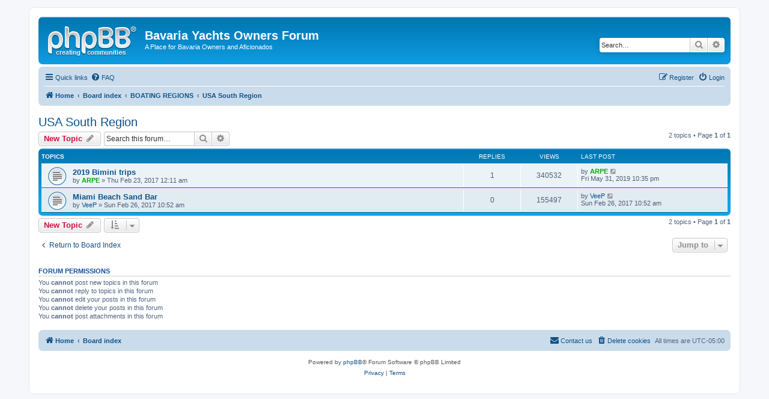

--- FILE ---
content_type: text/html; charset=UTF-8
request_url: https://bavariaownersforum.com/viewforum.php?f=20&sid=3d1263fb9bf68315d463f47402d9661b
body_size: 4404
content:
<!DOCTYPE html>
<html dir="ltr" lang="en-gb">
<head>
<meta charset="utf-8" />
<meta http-equiv="X-UA-Compatible" content="IE=edge">
<meta name="viewport" content="width=device-width, initial-scale=1" />

<title>USA South Region - Bavaria Yachts Owners Forum</title>

	<link rel="alternate" type="application/atom+xml" title="Feed - Bavaria Yachts Owners Forum" href="/app.php/feed?sid=2ad549b305be774e5d2be0b3a090d3be">			<link rel="alternate" type="application/atom+xml" title="Feed - New Topics" href="/app.php/feed/topics?sid=2ad549b305be774e5d2be0b3a090d3be">		<link rel="alternate" type="application/atom+xml" title="Feed - Forum - USA South Region" href="/app.php/feed/forum/20?sid=2ad549b305be774e5d2be0b3a090d3be">		
	<link rel="canonical" href="https://bavariaownersforum.com/viewforum.php?f=20">

<!--
	phpBB style name: prosilver
	Based on style:   prosilver (this is the default phpBB3 style)
	Original author:  Tom Beddard ( http://www.subBlue.com/ )
	Modified by:
-->

<link href="./assets/css/font-awesome.min.css?assets_version=48" rel="stylesheet">
<link href="./styles/prosilver/theme/stylesheet.css?assets_version=48" rel="stylesheet">
<link href="./styles/prosilver/theme/en/stylesheet.css?assets_version=48" rel="stylesheet">




<!--[if lte IE 9]>
	<link href="./styles/prosilver/theme/tweaks.css?assets_version=48" rel="stylesheet">
<![endif]-->





</head>
<body id="phpbb" class="nojs notouch section-viewforum ltr ">


<div id="wrap" class="wrap">
	<a id="top" class="top-anchor" accesskey="t"></a>
	<div id="page-header">
		<div class="headerbar" role="banner">
					<div class="inner">

			<div id="site-description" class="site-description">
				<a id="logo" class="logo" href="http://bavariaownersforum.com" title="Home"><span class="site_logo"></span></a>
				<h1>Bavaria Yachts Owners Forum</h1>
				<p>A Place for Bavaria Owners and Aficionados</p>
				<p class="skiplink"><a href="#start_here">Skip to content</a></p>
			</div>

									<div id="search-box" class="search-box search-header" role="search">
				<form action="./search.php?sid=2ad549b305be774e5d2be0b3a090d3be" method="get" id="search">
				<fieldset>
					<input name="keywords" id="keywords" type="search" maxlength="128" title="Search for keywords" class="inputbox search tiny" size="20" value="" placeholder="Search…" />
					<button class="button button-search" type="submit" title="Search">
						<i class="icon fa-search fa-fw" aria-hidden="true"></i><span class="sr-only">Search</span>
					</button>
					<a href="./search.php?sid=2ad549b305be774e5d2be0b3a090d3be" class="button button-search-end" title="Advanced search">
						<i class="icon fa-cog fa-fw" aria-hidden="true"></i><span class="sr-only">Advanced search</span>
					</a>
					<input type="hidden" name="sid" value="2ad549b305be774e5d2be0b3a090d3be" />

				</fieldset>
				</form>
			</div>
						
			</div>
					</div>
				<div class="navbar" role="navigation">
	<div class="inner">

	<ul id="nav-main" class="nav-main linklist" role="menubar">

		<li id="quick-links" class="quick-links dropdown-container responsive-menu" data-skip-responsive="true">
			<a href="#" class="dropdown-trigger">
				<i class="icon fa-bars fa-fw" aria-hidden="true"></i><span>Quick links</span>
			</a>
			<div class="dropdown">
				<div class="pointer"><div class="pointer-inner"></div></div>
				<ul class="dropdown-contents" role="menu">
					
											<li class="separator"></li>
																									<li>
								<a href="./search.php?search_id=unanswered&amp;sid=2ad549b305be774e5d2be0b3a090d3be" role="menuitem">
									<i class="icon fa-file-o fa-fw icon-gray" aria-hidden="true"></i><span>Unanswered topics</span>
								</a>
							</li>
							<li>
								<a href="./search.php?search_id=active_topics&amp;sid=2ad549b305be774e5d2be0b3a090d3be" role="menuitem">
									<i class="icon fa-file-o fa-fw icon-blue" aria-hidden="true"></i><span>Active topics</span>
								</a>
							</li>
							<li class="separator"></li>
							<li>
								<a href="./search.php?sid=2ad549b305be774e5d2be0b3a090d3be" role="menuitem">
									<i class="icon fa-search fa-fw" aria-hidden="true"></i><span>Search</span>
								</a>
							</li>
					
										<li class="separator"></li>

									</ul>
			</div>
		</li>

				<li data-skip-responsive="true">
			<a href="/app.php/help/faq?sid=2ad549b305be774e5d2be0b3a090d3be" rel="help" title="Frequently Asked Questions" role="menuitem">
				<i class="icon fa-question-circle fa-fw" aria-hidden="true"></i><span>FAQ</span>
			</a>
		</li>
						
			<li class="rightside"  data-skip-responsive="true">
			<a href="./ucp.php?mode=login&amp;sid=2ad549b305be774e5d2be0b3a090d3be" title="Login" accesskey="x" role="menuitem">
				<i class="icon fa-power-off fa-fw" aria-hidden="true"></i><span>Login</span>
			</a>
		</li>
					<li class="rightside" data-skip-responsive="true">
				<a href="./ucp.php?mode=register&amp;sid=2ad549b305be774e5d2be0b3a090d3be" role="menuitem">
					<i class="icon fa-pencil-square-o  fa-fw" aria-hidden="true"></i><span>Register</span>
				</a>
			</li>
						</ul>

	<ul id="nav-breadcrumbs" class="nav-breadcrumbs linklist navlinks" role="menubar">
								<li class="breadcrumbs" itemscope itemtype="http://schema.org/BreadcrumbList">
							<span class="crumb"  itemtype="http://schema.org/ListItem" itemprop="itemListElement" itemscope><a href="http://bavariaownersforum.com" itemtype="https://schema.org/Thing" itemprop="item" data-navbar-reference="home"><i class="icon fa-home fa-fw" aria-hidden="true"></i><span itemprop="name">Home</span></a><meta itemprop="position" content="1" /></span>
										<span class="crumb"  itemtype="http://schema.org/ListItem" itemprop="itemListElement" itemscope><a href="./index.php?sid=2ad549b305be774e5d2be0b3a090d3be" itemtype="https://schema.org/Thing" itemprop="item" accesskey="h" data-navbar-reference="index"><span itemprop="name">Board index</span></a><meta itemprop="position" content="2" /></span>

											<span class="crumb"  itemtype="http://schema.org/ListItem" itemprop="itemListElement" itemscope data-forum-id="19"><a href="./viewforum.php?f=19&amp;sid=2ad549b305be774e5d2be0b3a090d3be" itemtype="https://schema.org/Thing" itemprop="item"><span itemprop="name">BOATING REGIONS</span></a><meta itemprop="position" content="3" /></span>
															<span class="crumb"  itemtype="http://schema.org/ListItem" itemprop="itemListElement" itemscope data-forum-id="20"><a href="./viewforum.php?f=20&amp;sid=2ad549b305be774e5d2be0b3a090d3be" itemtype="https://schema.org/Thing" itemprop="item"><span itemprop="name">USA South Region</span></a><meta itemprop="position" content="4" /></span>
												</li>
		
					<li class="rightside responsive-search">
				<a href="./search.php?sid=2ad549b305be774e5d2be0b3a090d3be" title="View the advanced search options" role="menuitem">
					<i class="icon fa-search fa-fw" aria-hidden="true"></i><span class="sr-only">Search</span>
				</a>
			</li>
			</ul>

	</div>
</div>
	</div>

	
	<a id="start_here" class="anchor"></a>
	<div id="page-body" class="page-body" role="main">
		
		<h2 class="forum-title"><a href="./viewforum.php?f=20&amp;sid=2ad549b305be774e5d2be0b3a090d3be">USA South Region</a></h2>
<div>
	<!-- NOTE: remove the style="display: none" when you want to have the forum description on the forum body -->
	<div style="display: none !important;">AL, AR, D.C., DE, FL, GA, KY, LA, MD, MS, NC, OK, SC, TN, TX, VA, WV, plus The Bahamas and Caribbean Islands<br /></div>	</div>



	<div class="action-bar bar-top">

				
		<a href="./posting.php?mode=post&amp;f=20&amp;sid=2ad549b305be774e5d2be0b3a090d3be" class="button" title="Post a new topic">
							<span>New Topic</span> <i class="icon fa-pencil fa-fw" aria-hidden="true"></i>
					</a>
				
			<div class="search-box" role="search">
			<form method="get" id="forum-search" action="./search.php?sid=2ad549b305be774e5d2be0b3a090d3be">
			<fieldset>
				<input class="inputbox search tiny" type="search" name="keywords" id="search_keywords" size="20" placeholder="Search this forum…" />
				<button class="button button-search" type="submit" title="Search">
					<i class="icon fa-search fa-fw" aria-hidden="true"></i><span class="sr-only">Search</span>
				</button>
				<a href="./search.php?sid=2ad549b305be774e5d2be0b3a090d3be" class="button button-search-end" title="Advanced search">
					<i class="icon fa-cog fa-fw" aria-hidden="true"></i><span class="sr-only">Advanced search</span>
				</a>
				<input type="hidden" name="fid[0]" value="20" />
<input type="hidden" name="sid" value="2ad549b305be774e5d2be0b3a090d3be" />

			</fieldset>
			</form>
		</div>
	
	<div class="pagination">
				2 topics
					&bull; Page <strong>1</strong> of <strong>1</strong>
			</div>

	</div>




	
			<div class="forumbg">
		<div class="inner">
		<ul class="topiclist">
			<li class="header">
				<dl class="row-item">
					<dt><div class="list-inner">Topics</div></dt>
					<dd class="posts">Replies</dd>
					<dd class="views">Views</dd>
					<dd class="lastpost"><span>Last post</span></dd>
				</dl>
			</li>
		</ul>
		<ul class="topiclist topics">
	
				<li class="row bg1">
						<dl class="row-item topic_read">
				<dt title="No unread posts">
										<div class="list-inner">
																		<a href="./viewtopic.php?f=20&amp;t=17&amp;sid=2ad549b305be774e5d2be0b3a090d3be" class="topictitle">2019 Bimini trips</a>																								<br />
						
												<div class="responsive-show" style="display: none;">
							Last post by <a href="./memberlist.php?mode=viewprofile&amp;u=49&amp;sid=2ad549b305be774e5d2be0b3a090d3be" style="color: #00AA00;" class="username-coloured">ARPE</a> &laquo; <a href="./viewtopic.php?f=20&amp;t=17&amp;p=4826&amp;sid=2ad549b305be774e5d2be0b3a090d3be#p4826" title="Go to last post">Fri May 31, 2019 10:35 pm</a>
													</div>
														<span class="responsive-show left-box" style="display: none;">Replies: <strong>1</strong></span>
													
						<div class="topic-poster responsive-hide left-box">
																												by <a href="./memberlist.php?mode=viewprofile&amp;u=49&amp;sid=2ad549b305be774e5d2be0b3a090d3be" style="color: #00AA00;" class="username-coloured">ARPE</a> &raquo; Thu Feb 23, 2017 12:11 am
																				</div>

						
											</div>
				</dt>
				<dd class="posts">1 <dfn>Replies</dfn></dd>
				<dd class="views">340532 <dfn>Views</dfn></dd>
				<dd class="lastpost">
					<span><dfn>Last post </dfn>by <a href="./memberlist.php?mode=viewprofile&amp;u=49&amp;sid=2ad549b305be774e5d2be0b3a090d3be" style="color: #00AA00;" class="username-coloured">ARPE</a>													<a href="./viewtopic.php?f=20&amp;t=17&amp;p=4826&amp;sid=2ad549b305be774e5d2be0b3a090d3be#p4826" title="Go to last post">
								<i class="icon fa-external-link-square fa-fw icon-lightgray icon-md" aria-hidden="true"></i><span class="sr-only"></span>
							</a>
												<br />Fri May 31, 2019 10:35 pm
					</span>
				</dd>
			</dl>
					</li>
		
	

	
	
				<li class="row bg2">
						<dl class="row-item topic_read">
				<dt title="No unread posts">
										<div class="list-inner">
																		<a href="./viewtopic.php?f=20&amp;t=22&amp;sid=2ad549b305be774e5d2be0b3a090d3be" class="topictitle">Miami Beach Sand Bar</a>																								<br />
						
												<div class="responsive-show" style="display: none;">
							Last post by <a href="./memberlist.php?mode=viewprofile&amp;u=48&amp;sid=2ad549b305be774e5d2be0b3a090d3be" class="username">VeeP</a> &laquo; <a href="./viewtopic.php?f=20&amp;t=22&amp;p=25&amp;sid=2ad549b305be774e5d2be0b3a090d3be#p25" title="Go to last post">Sun Feb 26, 2017 10:52 am</a>
													</div>
													
						<div class="topic-poster responsive-hide left-box">
																												by <a href="./memberlist.php?mode=viewprofile&amp;u=48&amp;sid=2ad549b305be774e5d2be0b3a090d3be" class="username">VeeP</a> &raquo; Sun Feb 26, 2017 10:52 am
																				</div>

						
											</div>
				</dt>
				<dd class="posts">0 <dfn>Replies</dfn></dd>
				<dd class="views">155497 <dfn>Views</dfn></dd>
				<dd class="lastpost">
					<span><dfn>Last post </dfn>by <a href="./memberlist.php?mode=viewprofile&amp;u=48&amp;sid=2ad549b305be774e5d2be0b3a090d3be" class="username">VeeP</a>													<a href="./viewtopic.php?f=20&amp;t=22&amp;p=25&amp;sid=2ad549b305be774e5d2be0b3a090d3be#p25" title="Go to last post">
								<i class="icon fa-external-link-square fa-fw icon-lightgray icon-md" aria-hidden="true"></i><span class="sr-only"></span>
							</a>
												<br />Sun Feb 26, 2017 10:52 am
					</span>
				</dd>
			</dl>
					</li>
		
				</ul>
		</div>
	</div>
	

	<div class="action-bar bar-bottom">
					
			<a href="./posting.php?mode=post&amp;f=20&amp;sid=2ad549b305be774e5d2be0b3a090d3be" class="button" title="Post a new topic">
							<span>New Topic</span> <i class="icon fa-pencil fa-fw" aria-hidden="true"></i>
						</a>

					
					<form method="post" action="./viewforum.php?f=20&amp;sid=2ad549b305be774e5d2be0b3a090d3be">
			<div class="dropdown-container dropdown-container-left dropdown-button-control sort-tools">
	<span title="Display and sorting options" class="button button-secondary dropdown-trigger dropdown-select">
		<i class="icon fa-sort-amount-asc fa-fw" aria-hidden="true"></i>
		<span class="caret"><i class="icon fa-sort-down fa-fw" aria-hidden="true"></i></span>
	</span>
	<div class="dropdown hidden">
		<div class="pointer"><div class="pointer-inner"></div></div>
		<div class="dropdown-contents">
			<fieldset class="display-options">
							<label>Display: <select name="st" id="st"><option value="0" selected="selected">All Topics</option><option value="1">1 day</option><option value="7">7 days</option><option value="14">2 weeks</option><option value="30">1 month</option><option value="90">3 months</option><option value="180">6 months</option><option value="365">1 year</option></select></label>
								<label>Sort by: <select name="sk" id="sk"><option value="a">Author</option><option value="t" selected="selected">Post time</option><option value="r">Replies</option><option value="s">Subject</option><option value="v">Views</option></select></label>
				<label>Direction: <select name="sd" id="sd"><option value="a">Ascending</option><option value="d" selected="selected">Descending</option></select></label>
								<hr class="dashed" />
				<input type="submit" class="button2" name="sort" value="Go" />
						</fieldset>
		</div>
	</div>
</div>
			</form>
		
		<div class="pagination">
						2 topics
							 &bull; Page <strong>1</strong> of <strong>1</strong>
					</div>
	</div>


<div class="action-bar actions-jump">
		<p class="jumpbox-return">
		<a href="./index.php?sid=2ad549b305be774e5d2be0b3a090d3be" class="left-box arrow-left" accesskey="r">
			<i class="icon fa-angle-left fa-fw icon-black" aria-hidden="true"></i><span>Return to Board Index</span>
		</a>
	</p>
	
		<div class="jumpbox dropdown-container dropdown-container-right dropdown-up dropdown-left dropdown-button-control" id="jumpbox">
			<span title="Jump to" class="button button-secondary dropdown-trigger dropdown-select">
				<span>Jump to</span>
				<span class="caret"><i class="icon fa-sort-down fa-fw" aria-hidden="true"></i></span>
			</span>
		<div class="dropdown">
			<div class="pointer"><div class="pointer-inner"></div></div>
			<ul class="dropdown-contents">
																				<li><a href="./viewforum.php?f=12&amp;sid=2ad549b305be774e5d2be0b3a090d3be" class="jumpbox-cat-link"> <span> SITE ANNOUNCEMENTS</span></a></li>
																<li><a href="./viewforum.php?f=13&amp;sid=2ad549b305be774e5d2be0b3a090d3be" class="jumpbox-sub-link"><span class="spacer"></span> <span>&#8627; &nbsp; Announcements</span></a></li>
																<li><a href="./viewforum.php?f=15&amp;sid=2ad549b305be774e5d2be0b3a090d3be" class="jumpbox-sub-link"><span class="spacer"></span> <span>&#8627; &nbsp; Forum Rules</span></a></li>
																<li><a href="./viewforum.php?f=3&amp;sid=2ad549b305be774e5d2be0b3a090d3be" class="jumpbox-cat-link"> <span> FORUMS</span></a></li>
																<li><a href="./viewforum.php?f=4&amp;sid=2ad549b305be774e5d2be0b3a090d3be" class="jumpbox-sub-link"><span class="spacer"></span> <span>&#8627; &nbsp; General Chat</span></a></li>
																<li><a href="./viewforum.php?f=11&amp;sid=2ad549b305be774e5d2be0b3a090d3be" class="jumpbox-sub-link"><span class="spacer"></span> <span>&#8627; &nbsp; Pics of your Vessel</span></a></li>
																<li><a href="./viewforum.php?f=5&amp;sid=2ad549b305be774e5d2be0b3a090d3be" class="jumpbox-sub-link"><span class="spacer"></span> <span>&#8627; &nbsp; Sailing Yatchs</span></a></li>
																<li><a href="./viewforum.php?f=6&amp;sid=2ad549b305be774e5d2be0b3a090d3be" class="jumpbox-sub-link"><span class="spacer"></span> <span>&#8627; &nbsp; Motor Boats</span></a></li>
																<li><a href="./viewforum.php?f=7&amp;sid=2ad549b305be774e5d2be0b3a090d3be" class="jumpbox-sub-link"><span class="spacer"></span> <span>&#8627; &nbsp; Catamarans</span></a></li>
																<li><a href="./viewforum.php?f=8&amp;sid=2ad549b305be774e5d2be0b3a090d3be" class="jumpbox-sub-link"><span class="spacer"></span> <span>&#8627; &nbsp; Modifications</span></a></li>
																<li><a href="./viewforum.php?f=9&amp;sid=2ad549b305be774e5d2be0b3a090d3be" class="jumpbox-sub-link"><span class="spacer"></span> <span>&#8627; &nbsp; Maintenance</span></a></li>
																<li><a href="./viewforum.php?f=31&amp;sid=2ad549b305be774e5d2be0b3a090d3be" class="jumpbox-sub-link"><span class="spacer"></span><span class="spacer"></span> <span>&#8627; &nbsp; Reference Library - Registered Users Only</span></a></li>
																<li><a href="./viewforum.php?f=33&amp;sid=2ad549b305be774e5d2be0b3a090d3be" class="jumpbox-sub-link"><span class="spacer"></span><span class="spacer"></span><span class="spacer"></span> <span>&#8627; &nbsp; The documents are only visible to registered members</span></a></li>
																<li><a href="./viewforum.php?f=10&amp;sid=2ad549b305be774e5d2be0b3a090d3be" class="jumpbox-sub-link"><span class="spacer"></span> <span>&#8627; &nbsp; Feedback or Suggestions to Bavaria Yachts</span></a></li>
																<li><a href="./viewforum.php?f=19&amp;sid=2ad549b305be774e5d2be0b3a090d3be" class="jumpbox-cat-link"> <span> BOATING REGIONS</span></a></li>
																<li><a href="./viewforum.php?f=23&amp;sid=2ad549b305be774e5d2be0b3a090d3be" class="jumpbox-sub-link"><span class="spacer"></span> <span>&#8627; &nbsp; USA Northeast Region</span></a></li>
																<li><a href="./viewforum.php?f=20&amp;sid=2ad549b305be774e5d2be0b3a090d3be" class="jumpbox-sub-link"><span class="spacer"></span> <span>&#8627; &nbsp; USA South Region</span></a></li>
																<li><a href="./viewforum.php?f=25&amp;sid=2ad549b305be774e5d2be0b3a090d3be" class="jumpbox-sub-link"><span class="spacer"></span> <span>&#8627; &nbsp; USA West Region</span></a></li>
																<li><a href="./viewforum.php?f=24&amp;sid=2ad549b305be774e5d2be0b3a090d3be" class="jumpbox-sub-link"><span class="spacer"></span> <span>&#8627; &nbsp; USA Midwest Region</span></a></li>
																<li><a href="./viewforum.php?f=34&amp;sid=2ad549b305be774e5d2be0b3a090d3be" class="jumpbox-sub-link"><span class="spacer"></span> <span>&#8627; &nbsp; Canada</span></a></li>
																<li><a href="./viewforum.php?f=35&amp;sid=2ad549b305be774e5d2be0b3a090d3be" class="jumpbox-sub-link"><span class="spacer"></span> <span>&#8627; &nbsp; United Kingdon</span></a></li>
											</ul>
		</div>
	</div>

	</div>


	<div class="stat-block permissions">
		<h3>Forum permissions</h3>
		<p>You <strong>cannot</strong> post new topics in this forum<br />You <strong>cannot</strong> reply to topics in this forum<br />You <strong>cannot</strong> edit your posts in this forum<br />You <strong>cannot</strong> delete your posts in this forum<br />You <strong>cannot</strong> post attachments in this forum<br /></p>
	</div>

			</div>


<div id="page-footer" class="page-footer" role="contentinfo">
	<div class="navbar" role="navigation">
	<div class="inner">

	<ul id="nav-footer" class="nav-footer linklist" role="menubar">
		<li class="breadcrumbs">
							<span class="crumb"><a href="http://bavariaownersforum.com" data-navbar-reference="home"><i class="icon fa-home fa-fw" aria-hidden="true"></i><span>Home</span></a></span>									<span class="crumb"><a href="./index.php?sid=2ad549b305be774e5d2be0b3a090d3be" data-navbar-reference="index"><span>Board index</span></a></span>					</li>
		
				<li class="rightside">All times are <span title="America/New York">UTC-05:00</span></li>
							<li class="rightside">
				<a href="./ucp.php?mode=delete_cookies&amp;sid=2ad549b305be774e5d2be0b3a090d3be" data-ajax="true" data-refresh="true" role="menuitem">
					<i class="icon fa-trash fa-fw" aria-hidden="true"></i><span>Delete cookies</span>
				</a>
			</li>
																<li class="rightside" data-last-responsive="true">
				<a href="./memberlist.php?mode=contactadmin&amp;sid=2ad549b305be774e5d2be0b3a090d3be" role="menuitem">
					<i class="icon fa-envelope fa-fw" aria-hidden="true"></i><span>Contact us</span>
				</a>
			</li>
			</ul>

	</div>
</div>

	<div class="copyright">
				<p class="footer-row">
			<span class="footer-copyright">Powered by <a href="https://www.phpbb.com/">phpBB</a>&reg; Forum Software &copy; phpBB Limited</span>
		</p>
						<p class="footer-row">
			<a class="footer-link" href="./ucp.php?mode=privacy&amp;sid=2ad549b305be774e5d2be0b3a090d3be" title="Privacy" role="menuitem">
				<span class="footer-link-text">Privacy</span>
			</a>
			|
			<a class="footer-link" href="./ucp.php?mode=terms&amp;sid=2ad549b305be774e5d2be0b3a090d3be" title="Terms" role="menuitem">
				<span class="footer-link-text">Terms</span>
			</a>
		</p>
					</div>

	<div id="darkenwrapper" class="darkenwrapper" data-ajax-error-title="AJAX error" data-ajax-error-text="Something went wrong when processing your request." data-ajax-error-text-abort="User aborted request." data-ajax-error-text-timeout="Your request timed out; please try again." data-ajax-error-text-parsererror="Something went wrong with the request and the server returned an invalid reply.">
		<div id="darken" class="darken">&nbsp;</div>
	</div>

	<div id="phpbb_alert" class="phpbb_alert" data-l-err="Error" data-l-timeout-processing-req="Request timed out.">
		<a href="#" class="alert_close">
			<i class="icon fa-times-circle fa-fw" aria-hidden="true"></i>
		</a>
		<h3 class="alert_title">&nbsp;</h3><p class="alert_text"></p>
	</div>
	<div id="phpbb_confirm" class="phpbb_alert">
		<a href="#" class="alert_close">
			<i class="icon fa-times-circle fa-fw" aria-hidden="true"></i>
		</a>
		<div class="alert_text"></div>
	</div>
</div>

</div>

<div>
	<a id="bottom" class="anchor" accesskey="z"></a>
	</div>

<script src="./assets/javascript/jquery.min.js?assets_version=48"></script>
<script src="./assets/javascript/core.js?assets_version=48"></script>



<script src="./styles/prosilver/template/forum_fn.js?assets_version=48"></script>
<script src="./styles/prosilver/template/ajax.js?assets_version=48"></script>



</body>
<script>'undefined'=== typeof _trfq || (window._trfq = []);'undefined'=== typeof _trfd && (window._trfd=[]),_trfd.push({'tccl.baseHost':'secureserver.net'},{'ap':'cpsh-oh'},{'server':'p3plzcpnl499949'},{'dcenter':'p3'},{'cp_id':'3352636'},{'cp_cache':''},{'cp_cl':'8'}) // Monitoring performance to make your website faster. If you want to opt-out, please contact web hosting support.</script><script src='https://img1.wsimg.com/traffic-assets/js/tccl.min.js'></script></html>
